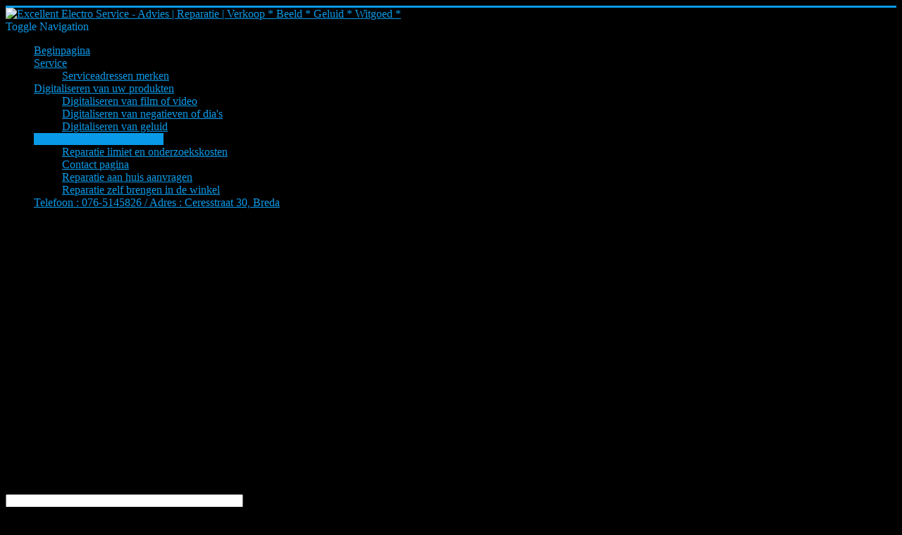

--- FILE ---
content_type: text/html; charset=utf-8
request_url: https://www.excellentbreda.nl/index.php/sitemap/reparatie-zelf-brengen-in-de-winkel-flexicontact
body_size: 4298
content:
<!DOCTYPE html>
<html lang="nl-nl" dir="ltr">
<head>
	<meta name="viewport" content="width=device-width, initial-scale=1.0" />
	<meta charset="utf-8" />
	<base href="https://www.excellentbreda.nl/index.php/sitemap/reparatie-zelf-brengen-in-de-winkel-flexicontact" />
	<meta name="keywords" content="Reparatie wasmachine breda, reparatie vaatwasser breda,  reparatie wasmachine breda, reparatie droger breda,  reparatie afwasmachine breda, reparatie versterker breda,, reparatie computer breda, inbouw apparatuur breda, excellent breda " />
	<meta name="author" content="Super User" />
	<meta name="description" content="Reparatie wasmachine breda, reparatie vaatwasser breda,  reparatie wasmachine breda, reparatie droger breda,  reparatie afwasmachine breda, reparatie versterker breda, reparatie computer breda, inbouw apparatuur breda, excellent breda " />
	<meta name="generator" content="Joomla! - Open Source Content Management" />
	<title>Reparatie zelf brengen in de winkel</title>
	<link href="/templates/protostar/favicon.ico" rel="shortcut icon" type="image/vnd.microsoft.icon" />
	<link href="/media/com_flexicontactplus/css/v19_structure.css?1683208919" rel="stylesheet" />
	<link href="/media/com_flexicontactplus/css/v19_medium.css?1683208919" rel="stylesheet" />
	<link href="/templates/protostar/css/template.css?a5191a15cce238db57a73208a213cf80" rel="stylesheet" />
	<link href="https://fonts.googleapis.com/css?family=Open+Sans" rel="stylesheet" />
	<style>

	h1, h2, h3, h4, h5, h6, .site-title {
		font-family: 'Open Sans', sans-serif;
	}
	body.site {
		border-top: 3px solid #099ae8;
		background-color: #000000;
	}
	a {
		color: #099ae8;
	}
	.nav-list > .active > a,
	.nav-list > .active > a:hover,
	.dropdown-menu li > a:hover,
	.dropdown-menu .active > a,
	.dropdown-menu .active > a:hover,
	.nav-pills > .active > a,
	.nav-pills > .active > a:hover,
	.btn-primary {
		background: #099ae8;
	}
	</style>
	<script type="application/json" class="joomla-script-options new">{"fcp_files":true,"fcp_fns":"Bestandsupload wordt niet ondersteund in deze browser","fcp_cal":"0","csrf.token":"63adcc78c2d817669891d1b26f2425f7","system.paths":{"root":"","base":""}}</script>
	<script src="/media/jui/js/jquery.min.js?a5191a15cce238db57a73208a213cf80"></script>
	<script src="/media/jui/js/jquery-noconflict.js?a5191a15cce238db57a73208a213cf80"></script>
	<script src="/media/jui/js/jquery-migrate.min.js?a5191a15cce238db57a73208a213cf80"></script>
	<script src="/media/com_flexicontactplus/js/fcp.js?19.00"></script>
	<script src="/media/system/js/caption.js?a5191a15cce238db57a73208a213cf80"></script>
	<script src="/media/jui/js/bootstrap.min.js?a5191a15cce238db57a73208a213cf80"></script>
	<script src="/templates/protostar/js/template.js?a5191a15cce238db57a73208a213cf80"></script>
	<!--[if lt IE 9]><script src="/media/jui/js/html5.js?a5191a15cce238db57a73208a213cf80"></script><![endif]-->
	<script src="/media/system/js/core.js?a5191a15cce238db57a73208a213cf80"></script>
	<script>
jQuery(window).on('load',  function() {
				new JCaption('img.caption');
			});
	</script>

</head>
<body class="site com_content view-article no-layout no-task itemid-1298 fluid">
	<!-- Body -->
	<div class="body" id="top">
		<div class="container-fluid">
			<!-- Header -->
			<header class="header" role="banner">
				<div class="header-inner clearfix">
					<a class="brand pull-left" href="/">
						<img src="https://www.excellentbreda.nl/images/banners/logo.jpg" alt="Excellent Electro Service   -  Advies | Reparatie | Verkoop   * Beeld * Geluid * Witgoed *" />											</a>
					<div class="header-search pull-right">
						
					</div>
				</div>
			</header>
							<nav class="navigation" role="navigation">
					<div class="navbar pull-left">
						<a class="btn btn-navbar collapsed" data-toggle="collapse" data-target=".nav-collapse">
							<span class="element-invisible">Toggle Navigation</span>
							<span class="icon-bar"></span>
							<span class="icon-bar"></span>
							<span class="icon-bar"></span>
						</a>
					</div>
					<div class="nav-collapse">
						<ul class="nav menu nav-pills mod-list">
<li class="item-464 default"><a href="/index.php" >Beginpagina</a></li><li class="item-1164 deeper parent"><a href="#" >Service</a><ul class="nav-child unstyled small"><li class="item-1168"><a href="/index.php/2015-03-31-13-02-25/serviceadressen" >Serviceadressen merken</a></li></ul></li><li class="item-1171 deeper parent"><a href="#" >Digitaliseren van uw produkten</a><ul class="nav-child unstyled small"><li class="item-1173"><a href="/index.php/2015-03-31-21-18-10/digitaliseren-van-beeldmateriaal" >Digitaliseren van film of video </a></li><li class="item-1174"><a href="/index.php/2015-03-31-21-18-10/digitaliseren-van-negatieven-of-dia-s" >Digitaliseren van negatieven of dia's</a></li><li class="item-1172"><a href="/index.php/2015-03-31-21-18-10/digitaliseren-van-geluid" >Digitaliseren van geluid</a></li></ul></li><li class="item-294 active deeper parent"><a href="#" >Contact &amp; reparatie aanvraag</a><ul class="nav-child unstyled small"><li class="item-1497"><a href="/index.php/sitemap/reparatie-limiet-en-onderzoekskosten" >Reparatie limiet en onderzoekskosten</a></li><li class="item-1295"><a href="/index.php/sitemap/comtact-pagina" >Contact pagina</a></li><li class="item-1297"><a href="/index.php/sitemap/reparatie-aan-huis-aanvragen-felexicontact" >Reparatie aan huis aanvragen</a></li><li class="item-1298 current active"><a href="/index.php/sitemap/reparatie-zelf-brengen-in-de-winkel-flexicontact" >Reparatie zelf brengen in de winkel</a></li></ul></li><li class="item-1366"><a href="/index.php/openinstijden-en-adresgegevens" >Telefoon : 076-5145826 / Adres : Ceresstraat 30, Breda</a></li></ul>

					</div>
				</nav>
						
			<div class="row-fluid">
								<main id="content" role="main" class="span12">
					<!-- Begin Content -->
					
					<div id="system-message-container">
	</div>

					<div class="item-page" itemscope itemtype="https://schema.org/Article">
	<meta itemprop="inLanguage" content="nl-NL" />
	
		
						
		
	
	
		
								<div itemprop="articleBody">
		<h3>Brengen van een reparatie in de winkel:</h3>
<p>&nbsp;</p>
<p><strong>Het is een bekend probleem dat onze e-mailberichten naar Microsoft e-mailadressen zoals Hotmail, Live, Outlook en MSN</strong></p>
<p><strong> in de map “Ongewenste mail” terecht komen.</strong></p>
<p><strong> Controleer deze map altijd even. Gebruik bij voorkeur een ander e-mailadres.</strong></p>
<h5>Wilt uw apparaat zelf bengen voor reparatie</h5>
<h5>dan dient u dit formulier helemaal in te vullen.</h5>
<p><strong><span style="color: #000000;">Bij het afleveren van uw apparaat wordt u de algemene reparatievoorwaarden Consumenten electronica 2017 overhandigd</span></strong></p>
<p><strong><span style="color: #000000;">die wij hanteren.</span></strong></p>
<p><strong>&nbsp;</strong></p>
<p><div id="fcp_wrapper" class="fcp_wrapper"><span id="fcp_err_top"></span><form name="fcp_form" id="fcp_form" class="fcp_form" method="post" ><input type="hidden" name="config_id" id="config_id" value="5" ><input type="hidden" name="form_id" id="form_id" value="1" ><input type="hidden" name="63adcc78c2d817669891d1b26f2425f7" value="1" /><div id="fcp_div000" class="fcp_line fcp_text fcp_from_name fcp_req"><div class="fcp_label"><label for="field000" class=" fcp_req">Uw (achter)naam</label></div><div class="fcp_controls"><input type="text"  name="field000" id="field000" class="fcp_input" size="40" ><span id="fcp_err000"></span></div></div><div id="fcp_div001" class="fcp_line fcp_text fcp_req"><div class="fcp_label"><label for="field001" class=" fcp_req">Adres</label><span class="fcp_info_outer"><span class="fcp_info fcp_tooltip" title="Uw straat zonder nummer.
Dat kunt u invullen in het volgende veld.">?</span></span></div><div class="fcp_controls"><input type="text"  name="field001" id="field001" class="fcp_input" size="40" ><span id="fcp_err001"></span></div></div><div id="fcp_div002" class="fcp_line fcp_textarea fcp_req"><div class="fcp_label"><label for="field002" class=" fcp_req">Huisnummer</label><span class="fcp_info_outer"><span class="fcp_info fcp_tooltip" title="Uw huisnummer">?</span></span></div><div class="fcp_controls"><textarea rows="1" name="field002" id="field002" class="fcp_input" cols="5"></textarea><span id="fcp_err002"></span></div></div><div id="fcp_div003" class="fcp_line fcp_textarea fcp_req"><div class="fcp_label"><label for="field003" class=" fcp_req">Postcode</label></div><div class="fcp_controls"><textarea rows="1" name="field003" id="field003" class="fcp_input" cols="10"></textarea><span id="fcp_err003"></span></div></div><div id="fcp_div004" class="fcp_line fcp_list fcp_req"><div class="fcp_label"><label for="field004" class=" fcp_req">Woonplaats</label></div><div class="fcp_controls"><select  name="field004" id="field004" class="fcp_input"><option selected="selected" value="0">Kies uit de volgende opties</option><option value="1">Bavel</option><option value="2">Bergen op Zoom</option><option value="3">Breda</option><option value="4">Dorst</option><option value="5">Etten-Leur</option><option value="6">Gilze</option><option value="7">Made</option><option value="8">Oosterhout</option><option value="9">Prinsenbeek</option><option value="10">Raamsdonk</option><option value="11">Raamsdonkveer</option><option value="12">Rijen</option><option value="13">Terheijden</option><option value="14">Teteringen</option><option value="15">Zevenbergen</option><option value="16">Zevenbergschen hoek</option><option value="17">Anders</option></select><span id="fcp_err004"></span></div></div><div id="fcp_div005" class="fcp_line fcp_text fcp_req"><div class="fcp_label"><label for="field005" class=" fcp_req">Telefoonnummer</label><span class="fcp_info_outer"><span class="fcp_info fcp_tooltip" title="Uw telefoon nummer">?</span></span></div><div class="fcp_controls"><input type="text"  name="field005" id="field005" class="fcp_input" size="12" ><span id="fcp_err005"></span></div></div><div id="fcp_div006" class="fcp_line fcp_text fcp_from_email fcp_req"><div class="fcp_label"><label for="field006" class=" fcp_req">Uw E-mail adres</label></div><div class="fcp_controls"><input type="email"  name="field006" id="field006" class="fcp_input" ><span id="fcp_err006"></span></div></div><div id="fcp_div007" class="fcp_line fcp_list fcp_req"><div class="fcp_label"><label for="field007" class=" fcp_req">Soort apparaat</label><span class="fcp_info_outer"><span class="fcp_info fcp_tooltip" title="Kies hier het soort apparaat wat u heeft.
Komt deze niet in de lijst voor dan kies voor anders.">?</span></span></div><div class="fcp_controls"><select  name="field007" id="field007" class="fcp_input"><option selected="selected" value="0">Maak een keuze uit 1 van de volgende apparaten</option><option value="1">Combi magnetron</option><option value="2">Computer</option><option value="3">Digitale Ontvanger</option><option value="4">Draaitafel</option><option value="5">Droger</option><option value="6">Dvd</option><option value="7">Föhn</option><option value="8">Fornuis (gas)</option><option value="9">Fornuis (elektrisch)</option><option value="10">Home Cinema systeem</option><option value="11">Koffiemachine</option><option value="12">Laptop</option><option value="13">Luidsprekerbox</option><option value="14">Magnetron</option><option value="15">Mengpaneel</option><option value="16">Oven</option><option value="17">Receiver</option><option value="18">Soundbar</option><option value="19">Stofzuiger</option><option value="20">Stijltang</option><option value="21">Sub-woofer</option><option value="22">Tuner</option><option value="23">Tv</option><option value="24">Vaatwasser</option><option value="25">Versterker</option><option value="26">Wasmachine</option><option value="27">Anders</option></select><span id="fcp_err007"></span></div></div><div id="fcp_div008" class="fcp_line fcp_list fcp_req"><div class="fcp_label"><label for="field008" class=" fcp_req">Merk</label><span class="fcp_info_outer"><span class="fcp_info fcp_tooltip" title="Kies hier een van de merken. 
komt u merk niet voor kies dan
de laatste optie anders.">?</span></span></div><div class="fcp_controls"><select  name="field008" id="field008" class="fcp_input"><option selected="selected" value="0">Kies een merk</option><option value="1">AEG</option><option value="2">Akai</option><option value="3">Bauknecht</option><option value="4">Beko</option><option value="5">Bosch</option><option value="6">Bose</option><option value="7">DeLonghi</option><option value="8">Dyson</option><option value="9">Electrolux</option><option value="10">Etna</option><option value="11">Grundig</option><option value="12">Harman Kardon</option><option value="13">JBL</option><option value="14">Jura</option><option value="15">Kenwood</option><option value="16">LG</option><option value="17">Liebherr</option><option value="18">Melita</option><option value="19">Miele</option><option value="20">Nad</option><option value="21">Panasonic</option><option value="22">Pelgrim</option><option value="23">Philips</option><option value="24">Pioneer</option><option value="25">Samsung</option><option value="26">Saeco</option><option value="27">Siemens</option><option value="28">Smeg</option><option value="29">Sony</option><option value="30">Sonos</option><option value="31">Technics</option><option value="32">Whirlpool</option><option value="33">Zanussi</option><option value="34">Anders</option></select><span id="fcp_err008"></span></div></div><div id="fcp_div009" class="fcp_line fcp_textarea fcp_req"><div class="fcp_label"><label for="field009" class=" fcp_req">Typenummer</label><span class="fcp_info_outer"><span class="fcp_info fcp_tooltip" title="Hier kunt u uw typenummer invullen
Dit hebben wij nodig voor de reparatie.">?</span></span></div><div class="fcp_controls"><textarea rows="1" name="field009" id="field009" class="fcp_input" cols="40"></textarea><span id="fcp_err009"></span></div></div><div id="fcp_div010" class="fcp_line fcp_list fcp_req"><div class="fcp_label"><label for="field010" class=" fcp_req">Storing</label><span class="fcp_info_outer"><span class="fcp_info fcp_tooltip" title="Kies hier een van de items.
Staat uw klacht er niet bij.
Kies dan voor anders, u kunt uw klacht hieronder verder toelichten">?</span></span></div><div class="fcp_controls"><select  name="field010" id="field010" class="fcp_input"><option selected="selected" value="0">Kies uit een van de volgende items</option><option value="1">Aardlek slaat uit bij gebruik apparaat</option><option value="2">Beeld storing</option><option value="3">Bovenwarmte werkt niet</option><option value="4">Centrifugeert niet</option><option value="5">Deur sluit niet</option><option value="6">Deur opent niet</option><option value="7">Doet niets</option><option value="8">Draait niet</option><option value="9">Functie storingGeluid storing</option><option value="10">Lekt water</option><option value="11">Maakt lawaai tijdens bedrijf</option><option value="12">Maakt lawaai tijdens centrifugeren</option><option value="13">Magnetron werkt niet</option><option value="14">Onder warmte werkt niet</option><option value="15">Oven (hete lucht) werkt niet</option><option value="16">Pakt geen water</option><option value="17">Pomp niet af</option><option value="18">Stinkt</option><option value="19">Stinkt naar brandlucht</option><option value="20">Stoppen slaan door bij gebruik apparaat</option><option value="21">Valt uit</option><option value="22">Wast niet goed schoon</option><option value="23">Wordt niet warm</option><option value="24">Anders</option></select><span id="fcp_err010"></span></div></div><div id="fcp_div011" class="fcp_line fcp_textarea fcp_opt"><div class="fcp_label"><label for="field011" class=" fcp_opt">Extra toelichting storing</label><span class="fcp_info_outer"><span class="fcp_info fcp_tooltip" title="Hier kunt u uw storing extra toelichten.">?</span></span></div><div class="fcp_controls"><textarea rows="10" name="field011" id="field011" class="fcp_input" cols="40"></textarea><span id="fcp_err011"></span></div></div><div id="fcp_div012" class="fcp_line fcp_text fcp_subject fcp_opt"><div class="fcp_label"><label for="field012" class=" fcp_opt">Subject</label></div><div class="fcp_controls"><input type="text"  name="field012" id="field012" class="fcp_input" ><span id="fcp_err012"></span></div></div><div id="fcp_div013" class="fcp_line fcp_attachment fcp_opt"><div class="fcp_label"><label for="field013" class=" fcp_opt">Bestand meezenden</label><span class="fcp_info_outer"><span class="fcp_info fcp_tooltip" title="Hier kunt u bestand zoals geluid, foto of filmpje
meezenden maximaal 10 mb groot.  Dit is niet verplicht">?</span></span></div><div class="fcp_controls"><input type="file"  name="field013[]" id="field013" class="fcp_input" accept=".jpg,.pdf,.avi,.mpg,.mp4,.3gp" ><button type="button" class="fcp-clear-files">Clear</button><span id="fcp_err013"></span></div></div><div class="fcp_line fcp_sendrow"><button type="button" class="fcp_btn fcp_btn_blue" id="fcp_send_button" name="fcp_send_button" >Verstuur<span id="fcp_spinner"></span></button><div id="fcp_smsg" class="fcp_smsg"></div></div></form></div></p>
<p>&nbsp;</p>
<p>&nbsp;</p>
<p>Een kopie wordt altijd binnen 1 minuut&nbsp;naar uw email adres gestuurd.</p>
<p>Indien u geen mail ontvangen heeft, dan is het formulier niet goed verzonden.</p>
<p>Probeer het dan nog een keer.</p>
<p>&nbsp;</p>
<p>&nbsp;</p> 	</div>

	
							</div>
					<div class="clearfix"></div>
					
					<!-- End Content -->
				</main>
							</div>
		</div>
	</div>
	<!-- Footer -->
	<footer class="footer" role="contentinfo">
		<div class="container-fluid">
			<hr />
			
			<p class="pull-right">
				<a href="#top" id="back-top">
					Back to Top				</a>
			</p>
			<p>
				&copy; 2026 Excellent Electro Service   -  Advies | Reparatie | Verkoop   * Beeld * Geluid * Witgoed *			</p>
		</div>
	</footer>
	
</body>
</html>
